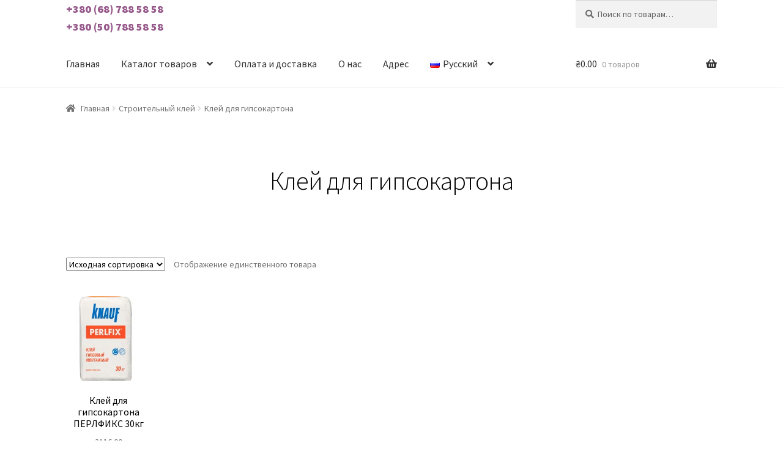

--- FILE ---
content_type: text/html; charset=UTF-8
request_url: https://penoplastik.dp.ua/product-category/kupit-stroitelnyj-klej-dnepr/klej-dlya-gipsokartona/
body_size: 10835
content:
<!doctype html>
<html lang="ru-RU">
<head>
	<!-- Global site tag (gtag.js) - Google Analytics -->
<script async src="https://www.googletagmanager.com/gtag/js?id=UA-130249077-1"></script>
<script>
  window.dataLayer = window.dataLayer || [];
  function gtag(){dataLayer.push(arguments);}
  gtag('js', new Date());

  gtag('config', 'UA-130249077-1');
</script>
<meta charset="UTF-8">
<meta name="viewport" content="width=device-width, initial-scale=1, maximum-scale=2.0">
<link rel="profile" href="http://gmpg.org/xfn/11">
<link rel="pingback" href="https://penoplastik.dp.ua/xmlrpc.php">

<meta name='robots' content='index, follow, max-image-preview:large, max-snippet:-1, max-video-preview:-1' />
<link rel="alternate" href="https://penoplastik.dp.ua/ua/product-category/kupiti-budivelniy-klej-dnipro/kley-dlya-gipsokartonu/" hreflang="uk" />
<link rel="alternate" href="https://penoplastik.dp.ua/product-category/kupit-stroitelnyj-klej-dnepr/klej-dlya-gipsokartona/" hreflang="ru" />

	<!-- This site is optimized with the Yoast SEO plugin v19.7.1 - https://yoast.com/wordpress/plugins/seo/ -->
	<title>Купить Клей для гипсокартона - Днепр Маркет Пласт</title>
	<link rel="canonical" href="https://penoplastik.dp.ua/product-category/kupit-stroitelnyj-klej-dnepr/klej-dlya-gipsokartona/" />
	<meta property="og:locale" content="ru_RU" />
	<meta property="og:locale:alternate" content="uk_UA" />
	<meta property="og:type" content="article" />
	<meta property="og:title" content="Купить Клей для гипсокартона - Днепр Маркет Пласт" />
	<meta property="og:url" content="https://penoplastik.dp.ua/product-category/kupit-stroitelnyj-klej-dnepr/klej-dlya-gipsokartona/" />
	<meta property="og:site_name" content="Днепр Маркет Пласт" />
	<meta name="twitter:card" content="summary_large_image" />
	<script type="application/ld+json" class="yoast-schema-graph">{"@context":"https://schema.org","@graph":[{"@type":"CollectionPage","@id":"https://penoplastik.dp.ua/product-category/kupit-stroitelnyj-klej-dnepr/klej-dlya-gipsokartona/","url":"https://penoplastik.dp.ua/product-category/kupit-stroitelnyj-klej-dnepr/klej-dlya-gipsokartona/","name":"Купить Клей для гипсокартона - Днепр Маркет Пласт","isPartOf":{"@id":"https://penoplastik.dp.ua/#website"},"primaryImageOfPage":{"@id":"https://penoplastik.dp.ua/product-category/kupit-stroitelnyj-klej-dnepr/klej-dlya-gipsokartona/#primaryimage"},"image":{"@id":"https://penoplastik.dp.ua/product-category/kupit-stroitelnyj-klej-dnepr/klej-dlya-gipsokartona/#primaryimage"},"thumbnailUrl":"https://penoplastik.dp.ua/wp-content/uploads/2018/12/Клей-для-гипсокартона-ПЕРЛФИКС-30кг.jpg","breadcrumb":{"@id":"https://penoplastik.dp.ua/product-category/kupit-stroitelnyj-klej-dnepr/klej-dlya-gipsokartona/#breadcrumb"},"inLanguage":"ru-RU"},{"@type":"ImageObject","inLanguage":"ru-RU","@id":"https://penoplastik.dp.ua/product-category/kupit-stroitelnyj-klej-dnepr/klej-dlya-gipsokartona/#primaryimage","url":"https://penoplastik.dp.ua/wp-content/uploads/2018/12/Клей-для-гипсокартона-ПЕРЛФИКС-30кг.jpg","contentUrl":"https://penoplastik.dp.ua/wp-content/uploads/2018/12/Клей-для-гипсокартона-ПЕРЛФИКС-30кг.jpg","width":200,"height":200,"caption":"Клей-для-гипсокартона-ПЕРЛФИКС-30кг"},{"@type":"BreadcrumbList","@id":"https://penoplastik.dp.ua/product-category/kupit-stroitelnyj-klej-dnepr/klej-dlya-gipsokartona/#breadcrumb","itemListElement":[{"@type":"ListItem","position":1,"name":"Главная страница","item":"https://penoplastik.dp.ua/"},{"@type":"ListItem","position":2,"name":"Строительный клей","item":"https://penoplastik.dp.ua/product-category/kupit-stroitelnyj-klej-dnepr/"},{"@type":"ListItem","position":3,"name":"Клей для гипсокартона"}]},{"@type":"WebSite","@id":"https://penoplastik.dp.ua/#website","url":"https://penoplastik.dp.ua/","name":"Днепр Маркет Пласт","description":"Продажа пенопласта в Днепропетровске. Строительные материалы.","potentialAction":[{"@type":"SearchAction","target":{"@type":"EntryPoint","urlTemplate":"https://penoplastik.dp.ua/?s={search_term_string}"},"query-input":"required name=search_term_string"}],"inLanguage":"ru-RU"}]}</script>
	<!-- / Yoast SEO plugin. -->


<link rel='dns-prefetch' href='//fonts.googleapis.com' />
<link rel='dns-prefetch' href='//s.w.org' />
<link rel="alternate" type="application/rss+xml" title="Днепр Маркет Пласт &raquo; Лента" href="https://penoplastik.dp.ua/feed/" />
<link rel="alternate" type="application/rss+xml" title="Днепр Маркет Пласт &raquo; Лента комментариев" href="https://penoplastik.dp.ua/comments/feed/" />
<link rel="alternate" type="application/rss+xml" title="Днепр Маркет Пласт &raquo; Лента элемента Клей для гипсокартона таксономии Категория" href="https://penoplastik.dp.ua/product-category/kupit-stroitelnyj-klej-dnepr/klej-dlya-gipsokartona/feed/" />
<script type="text/javascript">
window._wpemojiSettings = {"baseUrl":"https:\/\/s.w.org\/images\/core\/emoji\/14.0.0\/72x72\/","ext":".png","svgUrl":"https:\/\/s.w.org\/images\/core\/emoji\/14.0.0\/svg\/","svgExt":".svg","source":{"concatemoji":"https:\/\/penoplastik.dp.ua\/wp-includes\/js\/wp-emoji-release.min.js?ver=6.0.11"}};
/*! This file is auto-generated */
!function(e,a,t){var n,r,o,i=a.createElement("canvas"),p=i.getContext&&i.getContext("2d");function s(e,t){var a=String.fromCharCode,e=(p.clearRect(0,0,i.width,i.height),p.fillText(a.apply(this,e),0,0),i.toDataURL());return p.clearRect(0,0,i.width,i.height),p.fillText(a.apply(this,t),0,0),e===i.toDataURL()}function c(e){var t=a.createElement("script");t.src=e,t.defer=t.type="text/javascript",a.getElementsByTagName("head")[0].appendChild(t)}for(o=Array("flag","emoji"),t.supports={everything:!0,everythingExceptFlag:!0},r=0;r<o.length;r++)t.supports[o[r]]=function(e){if(!p||!p.fillText)return!1;switch(p.textBaseline="top",p.font="600 32px Arial",e){case"flag":return s([127987,65039,8205,9895,65039],[127987,65039,8203,9895,65039])?!1:!s([55356,56826,55356,56819],[55356,56826,8203,55356,56819])&&!s([55356,57332,56128,56423,56128,56418,56128,56421,56128,56430,56128,56423,56128,56447],[55356,57332,8203,56128,56423,8203,56128,56418,8203,56128,56421,8203,56128,56430,8203,56128,56423,8203,56128,56447]);case"emoji":return!s([129777,127995,8205,129778,127999],[129777,127995,8203,129778,127999])}return!1}(o[r]),t.supports.everything=t.supports.everything&&t.supports[o[r]],"flag"!==o[r]&&(t.supports.everythingExceptFlag=t.supports.everythingExceptFlag&&t.supports[o[r]]);t.supports.everythingExceptFlag=t.supports.everythingExceptFlag&&!t.supports.flag,t.DOMReady=!1,t.readyCallback=function(){t.DOMReady=!0},t.supports.everything||(n=function(){t.readyCallback()},a.addEventListener?(a.addEventListener("DOMContentLoaded",n,!1),e.addEventListener("load",n,!1)):(e.attachEvent("onload",n),a.attachEvent("onreadystatechange",function(){"complete"===a.readyState&&t.readyCallback()})),(e=t.source||{}).concatemoji?c(e.concatemoji):e.wpemoji&&e.twemoji&&(c(e.twemoji),c(e.wpemoji)))}(window,document,window._wpemojiSettings);
</script>
<style type="text/css">
img.wp-smiley,
img.emoji {
	display: inline !important;
	border: none !important;
	box-shadow: none !important;
	height: 1em !important;
	width: 1em !important;
	margin: 0 0.07em !important;
	vertical-align: -0.1em !important;
	background: none !important;
	padding: 0 !important;
}
</style>
	<link rel='stylesheet' id='wp-block-library-css'  href='https://penoplastik.dp.ua/wp-includes/css/dist/block-library/style.min.css?ver=6.0.11' type='text/css' media='all' />
<link rel='stylesheet' id='wc-blocks-vendors-style-css'  href='https://penoplastik.dp.ua/wp-content/plugins/woocommerce/packages/woocommerce-blocks/build/wc-blocks-vendors-style.css?ver=8.3.3' type='text/css' media='all' />
<link rel='stylesheet' id='wc-blocks-style-css'  href='https://penoplastik.dp.ua/wp-content/plugins/woocommerce/packages/woocommerce-blocks/build/wc-blocks-style.css?ver=8.3.3' type='text/css' media='all' />
<style id='global-styles-inline-css' type='text/css'>
body{--wp--preset--color--black: #000000;--wp--preset--color--cyan-bluish-gray: #abb8c3;--wp--preset--color--white: #ffffff;--wp--preset--color--pale-pink: #f78da7;--wp--preset--color--vivid-red: #cf2e2e;--wp--preset--color--luminous-vivid-orange: #ff6900;--wp--preset--color--luminous-vivid-amber: #fcb900;--wp--preset--color--light-green-cyan: #7bdcb5;--wp--preset--color--vivid-green-cyan: #00d084;--wp--preset--color--pale-cyan-blue: #8ed1fc;--wp--preset--color--vivid-cyan-blue: #0693e3;--wp--preset--color--vivid-purple: #9b51e0;--wp--preset--gradient--vivid-cyan-blue-to-vivid-purple: linear-gradient(135deg,rgba(6,147,227,1) 0%,rgb(155,81,224) 100%);--wp--preset--gradient--light-green-cyan-to-vivid-green-cyan: linear-gradient(135deg,rgb(122,220,180) 0%,rgb(0,208,130) 100%);--wp--preset--gradient--luminous-vivid-amber-to-luminous-vivid-orange: linear-gradient(135deg,rgba(252,185,0,1) 0%,rgba(255,105,0,1) 100%);--wp--preset--gradient--luminous-vivid-orange-to-vivid-red: linear-gradient(135deg,rgba(255,105,0,1) 0%,rgb(207,46,46) 100%);--wp--preset--gradient--very-light-gray-to-cyan-bluish-gray: linear-gradient(135deg,rgb(238,238,238) 0%,rgb(169,184,195) 100%);--wp--preset--gradient--cool-to-warm-spectrum: linear-gradient(135deg,rgb(74,234,220) 0%,rgb(151,120,209) 20%,rgb(207,42,186) 40%,rgb(238,44,130) 60%,rgb(251,105,98) 80%,rgb(254,248,76) 100%);--wp--preset--gradient--blush-light-purple: linear-gradient(135deg,rgb(255,206,236) 0%,rgb(152,150,240) 100%);--wp--preset--gradient--blush-bordeaux: linear-gradient(135deg,rgb(254,205,165) 0%,rgb(254,45,45) 50%,rgb(107,0,62) 100%);--wp--preset--gradient--luminous-dusk: linear-gradient(135deg,rgb(255,203,112) 0%,rgb(199,81,192) 50%,rgb(65,88,208) 100%);--wp--preset--gradient--pale-ocean: linear-gradient(135deg,rgb(255,245,203) 0%,rgb(182,227,212) 50%,rgb(51,167,181) 100%);--wp--preset--gradient--electric-grass: linear-gradient(135deg,rgb(202,248,128) 0%,rgb(113,206,126) 100%);--wp--preset--gradient--midnight: linear-gradient(135deg,rgb(2,3,129) 0%,rgb(40,116,252) 100%);--wp--preset--duotone--dark-grayscale: url('#wp-duotone-dark-grayscale');--wp--preset--duotone--grayscale: url('#wp-duotone-grayscale');--wp--preset--duotone--purple-yellow: url('#wp-duotone-purple-yellow');--wp--preset--duotone--blue-red: url('#wp-duotone-blue-red');--wp--preset--duotone--midnight: url('#wp-duotone-midnight');--wp--preset--duotone--magenta-yellow: url('#wp-duotone-magenta-yellow');--wp--preset--duotone--purple-green: url('#wp-duotone-purple-green');--wp--preset--duotone--blue-orange: url('#wp-duotone-blue-orange');--wp--preset--font-size--small: 13px;--wp--preset--font-size--medium: 20px;--wp--preset--font-size--large: 36px;--wp--preset--font-size--x-large: 42px;}.has-black-color{color: var(--wp--preset--color--black) !important;}.has-cyan-bluish-gray-color{color: var(--wp--preset--color--cyan-bluish-gray) !important;}.has-white-color{color: var(--wp--preset--color--white) !important;}.has-pale-pink-color{color: var(--wp--preset--color--pale-pink) !important;}.has-vivid-red-color{color: var(--wp--preset--color--vivid-red) !important;}.has-luminous-vivid-orange-color{color: var(--wp--preset--color--luminous-vivid-orange) !important;}.has-luminous-vivid-amber-color{color: var(--wp--preset--color--luminous-vivid-amber) !important;}.has-light-green-cyan-color{color: var(--wp--preset--color--light-green-cyan) !important;}.has-vivid-green-cyan-color{color: var(--wp--preset--color--vivid-green-cyan) !important;}.has-pale-cyan-blue-color{color: var(--wp--preset--color--pale-cyan-blue) !important;}.has-vivid-cyan-blue-color{color: var(--wp--preset--color--vivid-cyan-blue) !important;}.has-vivid-purple-color{color: var(--wp--preset--color--vivid-purple) !important;}.has-black-background-color{background-color: var(--wp--preset--color--black) !important;}.has-cyan-bluish-gray-background-color{background-color: var(--wp--preset--color--cyan-bluish-gray) !important;}.has-white-background-color{background-color: var(--wp--preset--color--white) !important;}.has-pale-pink-background-color{background-color: var(--wp--preset--color--pale-pink) !important;}.has-vivid-red-background-color{background-color: var(--wp--preset--color--vivid-red) !important;}.has-luminous-vivid-orange-background-color{background-color: var(--wp--preset--color--luminous-vivid-orange) !important;}.has-luminous-vivid-amber-background-color{background-color: var(--wp--preset--color--luminous-vivid-amber) !important;}.has-light-green-cyan-background-color{background-color: var(--wp--preset--color--light-green-cyan) !important;}.has-vivid-green-cyan-background-color{background-color: var(--wp--preset--color--vivid-green-cyan) !important;}.has-pale-cyan-blue-background-color{background-color: var(--wp--preset--color--pale-cyan-blue) !important;}.has-vivid-cyan-blue-background-color{background-color: var(--wp--preset--color--vivid-cyan-blue) !important;}.has-vivid-purple-background-color{background-color: var(--wp--preset--color--vivid-purple) !important;}.has-black-border-color{border-color: var(--wp--preset--color--black) !important;}.has-cyan-bluish-gray-border-color{border-color: var(--wp--preset--color--cyan-bluish-gray) !important;}.has-white-border-color{border-color: var(--wp--preset--color--white) !important;}.has-pale-pink-border-color{border-color: var(--wp--preset--color--pale-pink) !important;}.has-vivid-red-border-color{border-color: var(--wp--preset--color--vivid-red) !important;}.has-luminous-vivid-orange-border-color{border-color: var(--wp--preset--color--luminous-vivid-orange) !important;}.has-luminous-vivid-amber-border-color{border-color: var(--wp--preset--color--luminous-vivid-amber) !important;}.has-light-green-cyan-border-color{border-color: var(--wp--preset--color--light-green-cyan) !important;}.has-vivid-green-cyan-border-color{border-color: var(--wp--preset--color--vivid-green-cyan) !important;}.has-pale-cyan-blue-border-color{border-color: var(--wp--preset--color--pale-cyan-blue) !important;}.has-vivid-cyan-blue-border-color{border-color: var(--wp--preset--color--vivid-cyan-blue) !important;}.has-vivid-purple-border-color{border-color: var(--wp--preset--color--vivid-purple) !important;}.has-vivid-cyan-blue-to-vivid-purple-gradient-background{background: var(--wp--preset--gradient--vivid-cyan-blue-to-vivid-purple) !important;}.has-light-green-cyan-to-vivid-green-cyan-gradient-background{background: var(--wp--preset--gradient--light-green-cyan-to-vivid-green-cyan) !important;}.has-luminous-vivid-amber-to-luminous-vivid-orange-gradient-background{background: var(--wp--preset--gradient--luminous-vivid-amber-to-luminous-vivid-orange) !important;}.has-luminous-vivid-orange-to-vivid-red-gradient-background{background: var(--wp--preset--gradient--luminous-vivid-orange-to-vivid-red) !important;}.has-very-light-gray-to-cyan-bluish-gray-gradient-background{background: var(--wp--preset--gradient--very-light-gray-to-cyan-bluish-gray) !important;}.has-cool-to-warm-spectrum-gradient-background{background: var(--wp--preset--gradient--cool-to-warm-spectrum) !important;}.has-blush-light-purple-gradient-background{background: var(--wp--preset--gradient--blush-light-purple) !important;}.has-blush-bordeaux-gradient-background{background: var(--wp--preset--gradient--blush-bordeaux) !important;}.has-luminous-dusk-gradient-background{background: var(--wp--preset--gradient--luminous-dusk) !important;}.has-pale-ocean-gradient-background{background: var(--wp--preset--gradient--pale-ocean) !important;}.has-electric-grass-gradient-background{background: var(--wp--preset--gradient--electric-grass) !important;}.has-midnight-gradient-background{background: var(--wp--preset--gradient--midnight) !important;}.has-small-font-size{font-size: var(--wp--preset--font-size--small) !important;}.has-medium-font-size{font-size: var(--wp--preset--font-size--medium) !important;}.has-large-font-size{font-size: var(--wp--preset--font-size--large) !important;}.has-x-large-font-size{font-size: var(--wp--preset--font-size--x-large) !important;}
</style>
<style id='woocommerce-inline-inline-css' type='text/css'>
.woocommerce form .form-row .required { visibility: visible; }
</style>
<link rel='stylesheet' id='storefront-style-css'  href='https://penoplastik.dp.ua/wp-content/themes/storefront/style.css?ver=2.3.3' type='text/css' media='all' />
<style id='storefront-style-inline-css' type='text/css'>

			.main-navigation ul li a,
			.site-title a,
			ul.menu li a,
			.site-branding h1 a,
			.site-footer .storefront-handheld-footer-bar a:not(.button),
			button.menu-toggle,
			button.menu-toggle:hover,
			.handheld-navigation .dropdown-toggle {
				color: #333333;
			}

			button.menu-toggle,
			button.menu-toggle:hover {
				border-color: #333333;
			}

			.main-navigation ul li a:hover,
			.main-navigation ul li:hover > a,
			.site-title a:hover,
			a.cart-contents:hover,
			.site-header-cart .widget_shopping_cart a:hover,
			.site-header-cart:hover > li > a,
			.site-header ul.menu li.current-menu-item > a {
				color: #747474;
			}

			table th {
				background-color: #f8f8f8;
			}

			table tbody td {
				background-color: #fdfdfd;
			}

			table tbody tr:nth-child(2n) td,
			fieldset,
			fieldset legend {
				background-color: #fbfbfb;
			}

			.site-header,
			.secondary-navigation ul ul,
			.main-navigation ul.menu > li.menu-item-has-children:after,
			.secondary-navigation ul.menu ul,
			.storefront-handheld-footer-bar,
			.storefront-handheld-footer-bar ul li > a,
			.storefront-handheld-footer-bar ul li.search .site-search,
			button.menu-toggle,
			button.menu-toggle:hover {
				background-color: #ffffff;
			}

			p.site-description,
			.site-header,
			.storefront-handheld-footer-bar {
				color: #404040;
			}

			.storefront-handheld-footer-bar ul li.cart .count,
			button.menu-toggle:after,
			button.menu-toggle:before,
			button.menu-toggle span:before {
				background-color: #333333;
			}

			.storefront-handheld-footer-bar ul li.cart .count {
				color: #ffffff;
			}

			.storefront-handheld-footer-bar ul li.cart .count {
				border-color: #ffffff;
			}

			h1, h2, h3, h4, h5, h6 {
				color: #000000;
			}

			.widget h1 {
				border-bottom-color: #000000;
			}

			body,
			.secondary-navigation a,
			.onsale,
			.pagination .page-numbers li .page-numbers:not(.current), .woocommerce-pagination .page-numbers li .page-numbers:not(.current) {
				color: #6d6d6d;
			}

			.widget-area .widget a,
			.hentry .entry-header .posted-on a,
			.hentry .entry-header .byline a {
				color: #727272;
			}

			a  {
				color: #96588a;
			}

			a:focus,
			.button:focus,
			.button.alt:focus,
			.button.added_to_cart:focus,
			.button.wc-forward:focus,
			button:focus,
			input[type="button"]:focus,
			input[type="reset"]:focus,
			input[type="submit"]:focus {
				outline-color: #96588a;
			}

			button, input[type="button"], input[type="reset"], input[type="submit"], .button, .added_to_cart, .widget a.button, .site-header-cart .widget_shopping_cart a.button {
				background-color: #eeeeee;
				border-color: #eeeeee;
				color: #333333;
			}

			button:hover, input[type="button"]:hover, input[type="reset"]:hover, input[type="submit"]:hover, .button:hover, .added_to_cart:hover, .widget a.button:hover, .site-header-cart .widget_shopping_cart a.button:hover {
				background-color: #d5d5d5;
				border-color: #d5d5d5;
				color: #333333;
			}

			button.alt, input[type="button"].alt, input[type="reset"].alt, input[type="submit"].alt, .button.alt, .added_to_cart.alt, .widget-area .widget a.button.alt, .added_to_cart, .widget a.button.checkout {
				background-color: #333333;
				border-color: #333333;
				color: #ffffff;
			}

			button.alt:hover, input[type="button"].alt:hover, input[type="reset"].alt:hover, input[type="submit"].alt:hover, .button.alt:hover, .added_to_cart.alt:hover, .widget-area .widget a.button.alt:hover, .added_to_cart:hover, .widget a.button.checkout:hover {
				background-color: #1a1a1a;
				border-color: #1a1a1a;
				color: #ffffff;
			}

			.pagination .page-numbers li .page-numbers.current, .woocommerce-pagination .page-numbers li .page-numbers.current {
				background-color: #e6e6e6;
				color: #636363;
			}

			#comments .comment-list .comment-content .comment-text {
				background-color: #f8f8f8;
			}

			.site-footer {
				background-color: #f0f0f0;
				color: #6d6d6d;
			}

			.site-footer a:not(.button) {
				color: #333333;
			}

			.site-footer h1, .site-footer h2, .site-footer h3, .site-footer h4, .site-footer h5, .site-footer h6 {
				color: #333333;
			}

			.page-template-template-homepage.has-post-thumbnail .type-page.has-post-thumbnail .entry-title {
				color: #ffffff;
			}

			.page-template-template-homepage.has-post-thumbnail .type-page.has-post-thumbnail .entry-content {
				color: #000000;
			}

			#order_review {
				background-color: #ffffff;
			}

			#payment .payment_methods > li .payment_box,
			#payment .place-order {
				background-color: #fafafa;
			}

			#payment .payment_methods > li:not(.woocommerce-notice) {
				background-color: #f5f5f5;
			}

			#payment .payment_methods > li:not(.woocommerce-notice):hover {
				background-color: #f0f0f0;
			}

			@media screen and ( min-width: 768px ) {
				.secondary-navigation ul.menu a:hover {
					color: #595959;
				}

				.secondary-navigation ul.menu a {
					color: #404040;
				}

				.site-header-cart .widget_shopping_cart,
				.main-navigation ul.menu ul.sub-menu,
				.main-navigation ul.nav-menu ul.children {
					background-color: #f0f0f0;
				}

				.site-header-cart .widget_shopping_cart .buttons,
				.site-header-cart .widget_shopping_cart .total {
					background-color: #f5f5f5;
				}

				.site-header {
					border-bottom-color: #f0f0f0;
				}
			}.storefront-product-pagination a {
					color: #6d6d6d;
					background-color: #ffffff;
				}
				.storefront-sticky-add-to-cart {
					color: #6d6d6d;
					background-color: #ffffff;
				}

				.storefront-sticky-add-to-cart a:not(.button) {
					color: #333333;
				}

				.sp-fixed-width .site {
					background-color:#ffffff;
				}
			

				.checkout-slides .sp-checkout-control-nav li a:after {
					background-color:#ffffff;
					border: 4px solid #d7d7d7;
				}

				.checkout-slides .sp-checkout-control-nav li:nth-child(2) a.flex-active:after {
					border: 4px solid #d7d7d7;
				}

				.checkout-slides .sp-checkout-control-nav li a:before,
				.checkout-slides .sp-checkout-control-nav li:nth-child(2) a.flex-active:before  {
					background-color:#d7d7d7;
				}

				.checkout-slides .sp-checkout-control-nav li:nth-child(2) a:before {
					background-color:#ebebeb;
				}

				.checkout-slides .sp-checkout-control-nav li:nth-child(2) a:after {
					border: 4px solid #ebebeb;
				}
			
</style>
<link rel='stylesheet' id='storefront-icons-css'  href='https://penoplastik.dp.ua/wp-content/themes/storefront/assets/css/base/icons.css?ver=2.3.3' type='text/css' media='all' />
<link rel='stylesheet' id='storefront-fonts-css'  href='https://fonts.googleapis.com/css?family=Source+Sans+Pro:400,300,300italic,400italic,600,700,900&#038;subset=latin%2Clatin-ext' type='text/css' media='all' />
<link rel='stylesheet' id='storefront-woocommerce-style-css'  href='https://penoplastik.dp.ua/wp-content/themes/storefront/assets/css/woocommerce/woocommerce.css?ver=2.3.3' type='text/css' media='all' />
<style id='storefront-woocommerce-style-inline-css' type='text/css'>

			a.cart-contents,
			.site-header-cart .widget_shopping_cart a {
				color: #333333;
			}

			table.cart td.product-remove,
			table.cart td.actions {
				border-top-color: #ffffff;
			}

			.woocommerce-tabs ul.tabs li.active a,
			ul.products li.product .price,
			.onsale,
			.widget_search form:before,
			.widget_product_search form:before {
				color: #6d6d6d;
			}

			.woocommerce-breadcrumb a,
			a.woocommerce-review-link,
			.product_meta a {
				color: #727272;
			}

			.onsale {
				border-color: #6d6d6d;
			}

			.star-rating span:before,
			.quantity .plus, .quantity .minus,
			p.stars a:hover:after,
			p.stars a:after,
			.star-rating span:before,
			#payment .payment_methods li input[type=radio]:first-child:checked+label:before {
				color: #96588a;
			}

			.widget_price_filter .ui-slider .ui-slider-range,
			.widget_price_filter .ui-slider .ui-slider-handle {
				background-color: #96588a;
			}

			.order_details {
				background-color: #f8f8f8;
			}

			.order_details > li {
				border-bottom: 1px dotted #e3e3e3;
			}

			.order_details:before,
			.order_details:after {
				background: -webkit-linear-gradient(transparent 0,transparent 0),-webkit-linear-gradient(135deg,#f8f8f8 33.33%,transparent 33.33%),-webkit-linear-gradient(45deg,#f8f8f8 33.33%,transparent 33.33%)
			}

			p.stars a:before,
			p.stars a:hover~a:before,
			p.stars.selected a.active~a:before {
				color: #6d6d6d;
			}

			p.stars.selected a.active:before,
			p.stars:hover a:before,
			p.stars.selected a:not(.active):before,
			p.stars.selected a.active:before {
				color: #96588a;
			}

			.single-product div.product .woocommerce-product-gallery .woocommerce-product-gallery__trigger {
				background-color: #eeeeee;
				color: #333333;
			}

			.single-product div.product .woocommerce-product-gallery .woocommerce-product-gallery__trigger:hover {
				background-color: #d5d5d5;
				border-color: #d5d5d5;
				color: #333333;
			}

			.button.loading {
				color: #eeeeee;
			}

			.button.loading:hover {
				background-color: #eeeeee;
			}

			.button.loading:after {
				color: #333333;
			}

			@media screen and ( min-width: 768px ) {
				.site-header-cart .widget_shopping_cart,
				.site-header .product_list_widget li .quantity {
					color: #404040;
				}
			}

				.woocommerce-message {
					background-color: #0f834d !important;
					color: #ffffff !important;
				}

				.woocommerce-message a,
				.woocommerce-message a:hover,
				.woocommerce-message .button,
				.woocommerce-message .button:hover {
					color: #ffffff !important;
				}

				.woocommerce-info {
					background-color: #3D9CD2 !important;
					color: #ffffff !important;
				}

				.woocommerce-info a,
				.woocommerce-info a:hover,
				.woocommerce-info .button,
				.woocommerce-info .button:hover {
					color: #ffffff !important;
				}

				.woocommerce-error {
					background-color: #e2401c !important;
					color: #ffffff !important;
				}

				.woocommerce-error a,
				.woocommerce-error a:hover,
				.woocommerce-error .button,
				.woocommerce-error .button:hover {
					color: #ffffff !important;
				}

			

				.star-rating span:before,
				.star-rating:before {
					color: #FFA200;
				}

				.star-rating:before {
					opacity: 0.25;
				}
			
</style>
<link rel='stylesheet' id='sp-header-frontend-css'  href='https://penoplastik.dp.ua/wp-content/plugins/storefront-powerpack/includes/customizer/header/assets/css/sp-header-frontend.css?ver=1.4.4' type='text/css' media='all' />
<link rel='stylesheet' id='sp-styles-css'  href='https://penoplastik.dp.ua/wp-content/plugins/storefront-powerpack/assets/css/style.css?ver=1.4.4' type='text/css' media='all' />
<script type='text/javascript' src='https://penoplastik.dp.ua/wp-includes/js/jquery/jquery.min.js?ver=3.6.0' id='jquery-core-js'></script>
<script type='text/javascript' src='https://penoplastik.dp.ua/wp-includes/js/jquery/jquery-migrate.min.js?ver=3.3.2' id='jquery-migrate-js'></script>
<link rel="https://api.w.org/" href="https://penoplastik.dp.ua/wp-json/" /><link rel="alternate" type="application/json" href="https://penoplastik.dp.ua/wp-json/wp/v2/product_cat/106" /><link rel="EditURI" type="application/rsd+xml" title="RSD" href="https://penoplastik.dp.ua/xmlrpc.php?rsd" />
<link rel="wlwmanifest" type="application/wlwmanifest+xml" href="https://penoplastik.dp.ua/wp-includes/wlwmanifest.xml" /> 
<meta name="generator" content="WordPress 6.0.11" />
<meta name="generator" content="WooCommerce 6.9.4" />
	<noscript><style>.woocommerce-product-gallery{ opacity: 1 !important; }</style></noscript>
			<style type="text/css" id="wp-custom-css">
			.page-template-template-homepage .entry-content, .page-template-template-homepage .entry-header {
	max-width: 60em;}		</style>
			<style>
		h1.entry-title {
    color: #e00017;
    font-weight: 900;
}
.contact{
    color: black;
    font-weight: 900;
}
.contact p{
	margin:0;
	font-size:18px;
		}
	
	</style>
</head>

<body class="archive tax-product_cat term-klej-dlya-gipsokartona term-106 theme-storefront woocommerce woocommerce-page woocommerce-no-js storefront-full-width-content right-sidebar woocommerce-active sp-shop-alignment-center">


<div id="page" class="hfeed site"> 
	
	<header id="masthead" class="site-header" role="banner" style=" ">
	
		 

		<div class="col-full">		<a class="skip-link screen-reader-text" href="#site-navigation">Перейти к навигации</a>
		<a class="skip-link screen-reader-text" href="#content">Перейти к содержимому</a>
		

	 
<div class="contact">
	<p><a href="tel:0687885858">+380 (68) 788 58 58</a></p> 
	<p><a href="tel:0507885858">+380 (50) 788 58 58</a></p> 
	<p></font></a></p>
	</div>
		

			<div class="site-search">
				<div class="widget woocommerce widget_product_search"><form role="search" method="get" class="woocommerce-product-search" action="https://penoplastik.dp.ua/">
	<label class="screen-reader-text" for="woocommerce-product-search-field-0">Искать:</label>
	<input type="search" id="woocommerce-product-search-field-0" class="search-field" placeholder="Поиск по товарам&hellip;" value="" name="s" />
	<button type="submit" value="Поиск">Поиск</button>
	<input type="hidden" name="post_type" value="product" />
</form>
</div>			</div>
		</div><div class="storefront-primary-navigation"><div class="col-full">		<nav id="site-navigation" class="main-navigation" role="navigation" aria-label="Основное меню">
		<button class="menu-toggle" aria-controls="site-navigation" aria-expanded="false"><span>Меню</span></button>
			<div class="primary-navigation"><ul id="menu-primary-menu" class="menu"><li id="menu-item-520" class="menu-item menu-item-type-post_type menu-item-object-page menu-item-home menu-item-520"><a href="https://penoplastik.dp.ua/">Главная</a></li>
<li id="menu-item-1306" class="menu-item menu-item-type-post_type menu-item-object-page menu-item-has-children menu-item-1306"><a href="https://penoplastik.dp.ua/%d0%ba%d0%b0%d1%82%d0%b0%d0%bb%d0%be%d0%b3-%d1%82%d0%be%d0%b2%d0%b0%d1%80%d0%be%d0%b2/">Каталог товаров</a>
<ul class="sub-menu">
	<li id="menu-item-1309" class="menu-item menu-item-type-custom menu-item-object-custom menu-item-1309"><a href="https://penoplastik.dp.ua/product-category/penoplast-kupit/">Пенопласт</a></li>
	<li id="menu-item-1310" class="menu-item menu-item-type-custom menu-item-object-custom menu-item-1310"><a href="https://penoplastik.dp.ua/product-category/kupit-penopolistirol-dnepr/">Пенополистерол</a></li>
	<li id="menu-item-1312" class="menu-item menu-item-type-custom menu-item-object-custom menu-item-1312"><a href="https://penoplastik.dp.ua/product-category/kupit-stroitelnye-materialy-dnepr/">Строительные материалы</a></li>
	<li id="menu-item-1313" class="menu-item menu-item-type-custom menu-item-object-custom menu-item-1313"><a href="https://penoplastik.dp.ua/product-category/kupit-setku-stroitelnuyu-dnepr/">Сетка</a></li>
	<li id="menu-item-1315" class="menu-item menu-item-type-custom menu-item-object-custom menu-item-1315"><a href="https://penoplastik.dp.ua/product-category/kupit-krasku-akrilovuyu-dnepr/">Краски</a></li>
	<li id="menu-item-1311" class="menu-item menu-item-type-custom menu-item-object-custom menu-item-1311"><a href="https://penoplastik.dp.ua/product-category/kupit-uteplitel-dnepr/">Утеплитель</a></li>
	<li id="menu-item-1314" class="menu-item menu-item-type-custom menu-item-object-custom menu-item-1314"><a href="https://penoplastik.dp.ua/product-category/kupit-shpaklevki-dnepr/">Шпаклевки</a></li>
	<li id="menu-item-1319" class="menu-item menu-item-type-custom menu-item-object-custom menu-item-1319"><a href="https://penoplastik.dp.ua/product-category/kupit-shtukaturki-dnepr/">Штукатурки</a></li>
	<li id="menu-item-1316" class="menu-item menu-item-type-custom menu-item-object-custom menu-item-1316"><a href="https://penoplastik.dp.ua/product-category/kupit-stroitelnyj-klej-dnepr/">Клея</a></li>
	<li id="menu-item-1317" class="menu-item menu-item-type-custom menu-item-object-custom menu-item-1317"><a href="https://penoplastik.dp.ua/product-category/kupit-tvyordoe-toplivo-dnepr/drova-dlya-otopleniya/">Дрова</a></li>
	<li id="menu-item-1318" class="menu-item menu-item-type-custom menu-item-object-custom menu-item-1318"><a href="https://penoplastik.dp.ua/product-category/kupit-tvyordoe-toplivo-dnepr/ugol-dlya-otopleniya/">Уголь</a></li>
</ul>
</li>
<li id="menu-item-519" class="menu-item menu-item-type-post_type menu-item-object-page menu-item-519"><a href="https://penoplastik.dp.ua/%d0%be%d0%bf%d0%bb%d0%b0%d1%82%d0%b0-%d0%b8-%d0%b4%d0%be%d1%81%d1%82%d0%b0%d0%b2%d0%ba%d0%b0/">Оплата и доставка</a></li>
<li id="menu-item-517" class="menu-item menu-item-type-post_type menu-item-object-page menu-item-517"><a href="https://penoplastik.dp.ua/%d0%be-%d0%bd%d0%b0%d1%81/">О нас</a></li>
<li id="menu-item-1280" class="menu-item menu-item-type-post_type menu-item-object-page menu-item-1280"><a href="https://penoplastik.dp.ua/%d0%b0%d0%b4%d1%80%d0%b5%d1%81/">Адрес</a></li>
<li id="menu-item-2106" class="pll-parent-menu-item menu-item menu-item-type-custom menu-item-object-custom current-menu-parent menu-item-has-children menu-item-2106"><a href="#pll_switcher"><img src="[data-uri]" alt="Русский" width="16" height="11" style="width: 16px; height: 11px;" /><span style="margin-left:0.3em;">Русский</span></a>
<ul class="sub-menu">
	<li id="menu-item-2106-ua" class="lang-item lang-item-449 lang-item-ua lang-item-first menu-item menu-item-type-custom menu-item-object-custom menu-item-2106-ua"><a href="https://penoplastik.dp.ua/ua/product-category/kupiti-budivelniy-klej-dnipro/kley-dlya-gipsokartonu/" hreflang="uk" lang="uk"><img src="[data-uri]" alt="Українська" width="16" height="11" style="width: 16px; height: 11px;" /><span style="margin-left:0.3em;">Українська</span></a></li>
	<li id="menu-item-2106-ru" class="lang-item lang-item-452 lang-item-ru current-lang menu-item menu-item-type-custom menu-item-object-custom menu-item-2106-ru"><a href="https://penoplastik.dp.ua/product-category/kupit-stroitelnyj-klej-dnepr/klej-dlya-gipsokartona/" hreflang="ru-RU" lang="ru-RU"><img src="[data-uri]" alt="Русский" width="16" height="11" style="width: 16px; height: 11px;" /><span style="margin-left:0.3em;">Русский</span></a></li>
</ul>
</li>
</ul></div><div class="handheld-navigation"><ul id="menu-primary-menu-1" class="menu"><li class="menu-item menu-item-type-post_type menu-item-object-page menu-item-home menu-item-520"><a href="https://penoplastik.dp.ua/">Главная</a></li>
<li class="menu-item menu-item-type-post_type menu-item-object-page menu-item-has-children menu-item-1306"><a href="https://penoplastik.dp.ua/%d0%ba%d0%b0%d1%82%d0%b0%d0%bb%d0%be%d0%b3-%d1%82%d0%be%d0%b2%d0%b0%d1%80%d0%be%d0%b2/">Каталог товаров</a>
<ul class="sub-menu">
	<li class="menu-item menu-item-type-custom menu-item-object-custom menu-item-1309"><a href="https://penoplastik.dp.ua/product-category/penoplast-kupit/">Пенопласт</a></li>
	<li class="menu-item menu-item-type-custom menu-item-object-custom menu-item-1310"><a href="https://penoplastik.dp.ua/product-category/kupit-penopolistirol-dnepr/">Пенополистерол</a></li>
	<li class="menu-item menu-item-type-custom menu-item-object-custom menu-item-1312"><a href="https://penoplastik.dp.ua/product-category/kupit-stroitelnye-materialy-dnepr/">Строительные материалы</a></li>
	<li class="menu-item menu-item-type-custom menu-item-object-custom menu-item-1313"><a href="https://penoplastik.dp.ua/product-category/kupit-setku-stroitelnuyu-dnepr/">Сетка</a></li>
	<li class="menu-item menu-item-type-custom menu-item-object-custom menu-item-1315"><a href="https://penoplastik.dp.ua/product-category/kupit-krasku-akrilovuyu-dnepr/">Краски</a></li>
	<li class="menu-item menu-item-type-custom menu-item-object-custom menu-item-1311"><a href="https://penoplastik.dp.ua/product-category/kupit-uteplitel-dnepr/">Утеплитель</a></li>
	<li class="menu-item menu-item-type-custom menu-item-object-custom menu-item-1314"><a href="https://penoplastik.dp.ua/product-category/kupit-shpaklevki-dnepr/">Шпаклевки</a></li>
	<li class="menu-item menu-item-type-custom menu-item-object-custom menu-item-1319"><a href="https://penoplastik.dp.ua/product-category/kupit-shtukaturki-dnepr/">Штукатурки</a></li>
	<li class="menu-item menu-item-type-custom menu-item-object-custom menu-item-1316"><a href="https://penoplastik.dp.ua/product-category/kupit-stroitelnyj-klej-dnepr/">Клея</a></li>
	<li class="menu-item menu-item-type-custom menu-item-object-custom menu-item-1317"><a href="https://penoplastik.dp.ua/product-category/kupit-tvyordoe-toplivo-dnepr/drova-dlya-otopleniya/">Дрова</a></li>
	<li class="menu-item menu-item-type-custom menu-item-object-custom menu-item-1318"><a href="https://penoplastik.dp.ua/product-category/kupit-tvyordoe-toplivo-dnepr/ugol-dlya-otopleniya/">Уголь</a></li>
</ul>
</li>
<li class="menu-item menu-item-type-post_type menu-item-object-page menu-item-519"><a href="https://penoplastik.dp.ua/%d0%be%d0%bf%d0%bb%d0%b0%d1%82%d0%b0-%d0%b8-%d0%b4%d0%be%d1%81%d1%82%d0%b0%d0%b2%d0%ba%d0%b0/">Оплата и доставка</a></li>
<li class="menu-item menu-item-type-post_type menu-item-object-page menu-item-517"><a href="https://penoplastik.dp.ua/%d0%be-%d0%bd%d0%b0%d1%81/">О нас</a></li>
<li class="menu-item menu-item-type-post_type menu-item-object-page menu-item-1280"><a href="https://penoplastik.dp.ua/%d0%b0%d0%b4%d1%80%d0%b5%d1%81/">Адрес</a></li>
<li class="pll-parent-menu-item menu-item menu-item-type-custom menu-item-object-custom current-menu-parent menu-item-has-children menu-item-2106"><a href="#pll_switcher"><img src="[data-uri]" alt="Русский" width="16" height="11" style="width: 16px; height: 11px;" /><span style="margin-left:0.3em;">Русский</span></a>
<ul class="sub-menu">
	<li class="lang-item lang-item-449 lang-item-ua lang-item-first menu-item menu-item-type-custom menu-item-object-custom menu-item-2106-ua"><a href="https://penoplastik.dp.ua/ua/product-category/kupiti-budivelniy-klej-dnipro/kley-dlya-gipsokartonu/" hreflang="uk" lang="uk"><img src="[data-uri]" alt="Українська" width="16" height="11" style="width: 16px; height: 11px;" /><span style="margin-left:0.3em;">Українська</span></a></li>
	<li class="lang-item lang-item-452 lang-item-ru current-lang menu-item menu-item-type-custom menu-item-object-custom menu-item-2106-ru"><a href="https://penoplastik.dp.ua/product-category/kupit-stroitelnyj-klej-dnepr/klej-dlya-gipsokartona/" hreflang="ru-RU" lang="ru-RU"><img src="[data-uri]" alt="Русский" width="16" height="11" style="width: 16px; height: 11px;" /><span style="margin-left:0.3em;">Русский</span></a></li>
</ul>
</li>
</ul></div>		</nav><!-- #site-navigation -->
				<ul id="site-header-cart" class="site-header-cart menu">
			<li class="">
							<a class="cart-contents" href="https://penoplastik.dp.ua/korzina-pokupok/" title="Посмотреть вашу корзину">
				<span class="woocommerce-Price-amount amount"><span class="woocommerce-Price-currencySymbol">&#8372;</span>0.00</span> <span class="count">0 товаров</span>
			</a>
					</li>
			<li>
				<div class="widget woocommerce widget_shopping_cart"><div class="widget_shopping_cart_content"></div></div>			</li>
		</ul>
		</div></div>


	</header><!-- #masthead -->

	<div class="storefront-breadcrumb"><div class="col-full"><nav class="woocommerce-breadcrumb"><a href="https://penoplastik.dp.ua">Главная</a><span class="breadcrumb-separator"> / </span><a href="https://penoplastik.dp.ua/product-category/kupit-stroitelnyj-klej-dnepr/">Строительный клей</a><span class="breadcrumb-separator"> / </span>Клей для гипсокартона</nav></div></div>

	<div id="content" class="site-content" tabindex="-1">
		<div class="col-full">
						

		<div class="woocommerce"></div>		<div id="primary" class="content-area">
			<main id="main" class="site-main" role="main">
		<header class="woocommerce-products-header">
			<h1 class="woocommerce-products-header__title page-title">Клей для гипсокартона</h1>
	
	</header>
<div class="storefront-sorting"><div class="woocommerce-notices-wrapper"></div><form class="woocommerce-ordering" method="get">
	<select name="orderby" class="orderby" aria-label="Заказ в магазине">
					<option value="menu_order"  selected='selected'>Исходная сортировка</option>
					<option value="popularity" >По популярности</option>
					<option value="rating" >По рейтингу</option>
					<option value="date" >По новизне</option>
					<option value="price" >Цены: по возрастанию</option>
					<option value="price-desc" >Цены: по убыванию</option>
			</select>
	<input type="hidden" name="paged" value="1" />
	</form>
<p class="woocommerce-result-count">
	Отображение единственного товара</p>
</div><ul class="products columns-6">
<li class="product type-product post-738 status-publish first instock product_cat-klej-dlya-gipsokartona product_cat-kupit-stroitelnye-materialy-dnepr has-post-thumbnail shipping-taxable purchasable product-type-simple">
	<a href="https://penoplastik.dp.ua/product/%d0%ba%d0%bb%d0%b5%d0%b9-%d0%b4%d0%bb%d1%8f-%d0%b3%d0%b8%d0%bf%d1%81%d0%be%d0%ba%d0%b0%d1%80%d1%82%d0%be%d0%bd%d0%b0-%d0%bf%d0%b5%d1%80%d0%bb%d1%84%d0%b8%d0%ba%d1%81-30%d0%ba%d0%b3/" class="woocommerce-LoopProduct-link woocommerce-loop-product__link"><img width="200" height="200" src="https://penoplastik.dp.ua/wp-content/uploads/2018/12/Клей-для-гипсокартона-ПЕРЛФИКС-30кг.jpg" class="attachment-woocommerce_thumbnail size-woocommerce_thumbnail" alt="Клей-для-гипсокартона-ПЕРЛФИКС-30кг" loading="lazy" srcset="https://penoplastik.dp.ua/wp-content/uploads/2018/12/Клей-для-гипсокартона-ПЕРЛФИКС-30кг.jpg 200w, https://penoplastik.dp.ua/wp-content/uploads/2018/12/Клей-для-гипсокартона-ПЕРЛФИКС-30кг-150x150.jpg 150w, https://penoplastik.dp.ua/wp-content/uploads/2018/12/Клей-для-гипсокартона-ПЕРЛФИКС-30кг-100x100.jpg 100w" sizes="(max-width: 200px) 100vw, 200px" /><h2 class="woocommerce-loop-product__title">Клей для гипсокартона ПЕРЛФИКС 30кг</h2>
	<span class="price"><span class="woocommerce-Price-amount amount"><bdi><span class="woocommerce-Price-currencySymbol">&#8372;</span>116.00</bdi></span></span>
</a><a href="?add-to-cart=738" data-quantity="1" class="button product_type_simple add_to_cart_button ajax_add_to_cart" data-product_id="738" data-product_sku="" aria-label="Добавить «Клей для гипсокартона ПЕРЛФИКС 30кг» в корзину" rel="nofollow">В корзину</a></li>
</ul>
<div class="storefront-sorting"><form class="woocommerce-ordering" method="get">
	<select name="orderby" class="orderby" aria-label="Заказ в магазине">
					<option value="menu_order"  selected='selected'>Исходная сортировка</option>
					<option value="popularity" >По популярности</option>
					<option value="rating" >По рейтингу</option>
					<option value="date" >По новизне</option>
					<option value="price" >Цены: по возрастанию</option>
					<option value="price-desc" >Цены: по убыванию</option>
			</select>
	<input type="hidden" name="paged" value="1" />
	</form>
<p class="woocommerce-result-count">
	Отображение единственного товара</p>
</div>			</main><!-- #main -->
		</div><!-- #primary -->

				</div><!-- .col-full -->
	</div><!-- #content -->

	
	<footer id="colophon" class="site-footer" role="contentinfo">
		<div class="col-full">

					<div class="site-info">
			&copy; Днепр Маркет Пласт 2026					</div><!-- .site-info -->
		
		</div><!-- .col-full -->
	</footer><!-- #colophon -->

	
</div><!-- #page -->

<script type="application/ld+json">{"@context":"https:\/\/schema.org\/","@type":"BreadcrumbList","itemListElement":[{"@type":"ListItem","position":1,"item":{"name":"\u0413\u043b\u0430\u0432\u043d\u0430\u044f","@id":"https:\/\/penoplastik.dp.ua"}},{"@type":"ListItem","position":2,"item":{"name":"\u0421\u0442\u0440\u043e\u0438\u0442\u0435\u043b\u044c\u043d\u044b\u0439 \u043a\u043b\u0435\u0439","@id":"https:\/\/penoplastik.dp.ua\/product-category\/kupit-stroitelnyj-klej-dnepr\/"}},{"@type":"ListItem","position":3,"item":{"name":"\u041a\u043b\u0435\u0439 \u0434\u043b\u044f \u0433\u0438\u043f\u0441\u043e\u043a\u0430\u0440\u0442\u043e\u043d\u0430","@id":"https:\/\/penoplastik.dp.ua\/product-category\/kupit-stroitelnyj-klej-dnepr\/klej-dlya-gipsokartona\/"}}]}</script>	<script type="text/javascript">
		(function () {
			var c = document.body.className;
			c = c.replace(/woocommerce-no-js/, 'woocommerce-js');
			document.body.className = c;
		})();
	</script>
	<script type='text/javascript' src='https://penoplastik.dp.ua/wp-content/plugins/woocommerce/assets/js/jquery-blockui/jquery.blockUI.min.js?ver=2.7.0-wc.6.9.4' id='jquery-blockui-js'></script>
<script type='text/javascript' id='wc-add-to-cart-js-extra'>
/* <![CDATA[ */
var wc_add_to_cart_params = {"ajax_url":"\/wp-admin\/admin-ajax.php","wc_ajax_url":"\/?wc-ajax=%%endpoint%%","i18n_view_cart":"\u041f\u0440\u043e\u0441\u043c\u043e\u0442\u0440 \u043a\u043e\u0440\u0437\u0438\u043d\u044b","cart_url":"https:\/\/penoplastik.dp.ua\/korzina-pokupok\/","is_cart":"","cart_redirect_after_add":"yes"};
/* ]]> */
</script>
<script type='text/javascript' src='https://penoplastik.dp.ua/wp-content/plugins/woocommerce/assets/js/frontend/add-to-cart.min.js?ver=6.9.4' id='wc-add-to-cart-js'></script>
<script type='text/javascript' src='https://penoplastik.dp.ua/wp-content/plugins/woocommerce/assets/js/js-cookie/js.cookie.min.js?ver=2.1.4-wc.6.9.4' id='js-cookie-js'></script>
<script type='text/javascript' id='woocommerce-js-extra'>
/* <![CDATA[ */
var woocommerce_params = {"ajax_url":"\/wp-admin\/admin-ajax.php","wc_ajax_url":"\/?wc-ajax=%%endpoint%%"};
/* ]]> */
</script>
<script type='text/javascript' src='https://penoplastik.dp.ua/wp-content/plugins/woocommerce/assets/js/frontend/woocommerce.min.js?ver=6.9.4' id='woocommerce-js'></script>
<script type='text/javascript' id='wc-cart-fragments-js-extra'>
/* <![CDATA[ */
var wc_cart_fragments_params = {"ajax_url":"\/wp-admin\/admin-ajax.php","wc_ajax_url":"\/?wc-ajax=%%endpoint%%","cart_hash_key":"wc_cart_hash_356a870c70bfa9faefb0835d065e36f2","fragment_name":"wc_fragments_356a870c70bfa9faefb0835d065e36f2","request_timeout":"5000"};
/* ]]> */
</script>
<script type='text/javascript' src='https://penoplastik.dp.ua/wp-content/plugins/woocommerce/assets/js/frontend/cart-fragments.min.js?ver=6.9.4' id='wc-cart-fragments-js'></script>
<script type='text/javascript' id='storefront-navigation-js-extra'>
/* <![CDATA[ */
var storefrontScreenReaderText = {"expand":"\u0420\u0430\u0437\u0432\u0435\u0440\u043d\u0443\u0442\u043e\u0435 \u0432\u043b\u043e\u0436\u0435\u043d\u043d\u043e\u0435 \u043c\u0435\u043d\u044e","collapse":"\u0421\u0432\u0435\u0440\u043d\u0443\u0442\u043e\u0435 \u0432\u043b\u043e\u0436\u0435\u043d\u043d\u043e\u0435 \u043c\u0435\u043d\u044e"};
/* ]]> */
</script>
<script type='text/javascript' src='https://penoplastik.dp.ua/wp-content/themes/storefront/assets/js/navigation.min.js?ver=2.3.3' id='storefront-navigation-js'></script>
<script type='text/javascript' src='https://penoplastik.dp.ua/wp-content/themes/storefront/assets/js/skip-link-focus-fix.min.js?ver=20130115' id='storefront-skip-link-focus-fix-js'></script>
<script type='text/javascript' src='https://penoplastik.dp.ua/wp-content/themes/storefront/assets/js/woocommerce/header-cart.min.js?ver=2.3.3' id='storefront-header-cart-js'></script>
<script type='text/javascript'>
(function() {
				var expirationDate = new Date();
				expirationDate.setTime( expirationDate.getTime() + 31536000 * 1000 );
				document.cookie = "pll_language=ru; expires=" + expirationDate.toUTCString() + "; path=/; secure; SameSite=Lax";
			}());
</script>

</body>
</html>

<!-- Page generated by LiteSpeed Cache 5.2.1 on 2026-01-16 17:12:57 -->